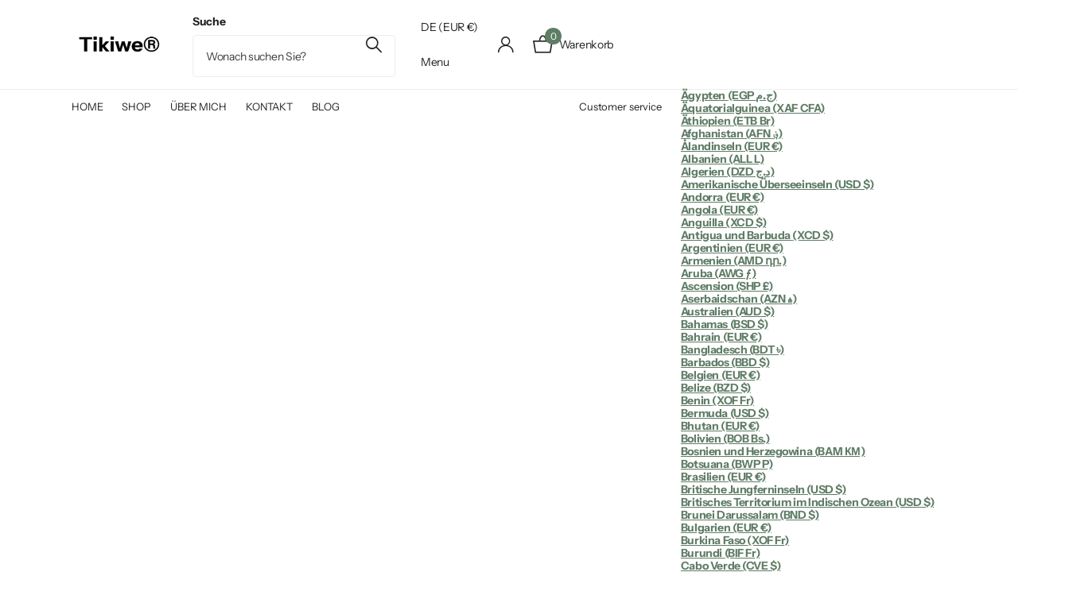

--- FILE ---
content_type: application/javascript; charset=utf-8
request_url: https://cs.complianz.io/cookie-solution/confs/js/54737451.js
body_size: -179
content:
_cmplc.csRC = { consApiKey: 'OQfyeG5CKHUbwVjIDY2j7D6Gz1BUk5su', brand: 'Complianz', publicId: '735ebc44-3125-4ff4-8671-bbd4837b871d', floatingGroup: false };
_cmplc.csEnabled = true;
_cmplc.csPurposes = [4,1,2,5,3];
_cmplc.cpUpd = 1768479206;
_cmplc.csFeatures = {"geolocation_setting":true,"compliance_solution_white_labeling":1,"rejection_recovery":false,"full_customization":true,"multiple_languages":true,"mobile_app_integration":false};
_cmplc.csT = null;
_cmplc.googleConsentModeV2 = true;
_cmplc.totalNumberOfProviders = 10;
